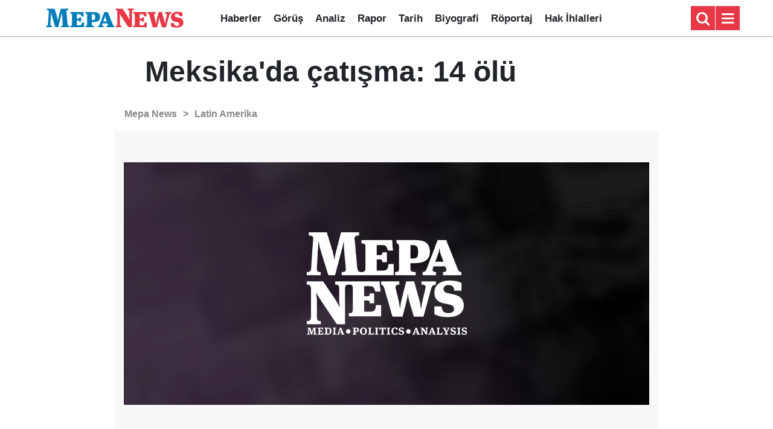

--- FILE ---
content_type: image/svg+xml
request_url: https://www.mepanews.com/d/assets/logo-dark.svg
body_size: 3167
content:
<?xml version="1.0" encoding="utf-8"?>
<!-- Generator: Adobe Illustrator 26.3.1, SVG Export Plug-In . SVG Version: 6.00 Build 0)  -->
<svg version="1.1" id="katman_1" xmlns="http://www.w3.org/2000/svg" xmlns:xlink="http://www.w3.org/1999/xlink" x="0px" y="0px"
	 viewBox="0 0 1619.7 274" style="enable-background:new 0 0 1619.7 274;" xml:space="preserve">
<style type="text/css">
	.st0{fill:#007CBA;}
	.st1{fill:#E83645;}
</style>
<g transform="translate(0.000000,440.000000) scale(0.100000,-0.100000)">
	<path class="st0" d="M412.2,4026.2c0-81.9,1.6-84.2,50.9-84.2c48.5,0,104.9-22.3,130.3-51.7c32.6-36.6,36.6-72.3,26.2-224.1
		c-15.1-219.3-39.7-570.6-56.4-824.9c-27-397.4-38.9-546-48.5-580.1c-20.7-74.7-63.6-108.9-151.8-119.2l-46.1-4.8v-71.5V1995h329.8
		h329.8v69.9v69.9l-55.6,8.7c-63.6,9.5-89,23.8-108.9,60.4c-18.3,32.6-18.3,181.2,0,454.6c23,329,45.3,709.7,51.7,862.3
		c3.2,81.1,8.7,147,12.7,147s20.7-66.8,37.4-148.6c40.5-203.4,45.3-222.5,256.7-912.3l186-607.9l158.9-2.4
		c147-1.6,159.7-0.8,163.7,11.9c1.6,7.9,19.1,71.5,36.6,141.5c18.3,69.9,46.9,178.8,63.6,242.4c16.7,63.6,42.9,165.3,58.8,226.5
		c15.9,61.2,55.6,213,87.4,337.7c106.5,406.9,122.4,471.3,144.6,590.5c15.1,77.9,26.2,116.8,32.6,116.8c7.9,0,10.3-31.8,10.3-140.7
		c0-139.1,7.2-253.5,39.7-622.3c54.8-639.7,55.6-650.1,35.8-696.2c-14.3-34.2-56.4-54.8-128.7-62.8l-50.1-5.6v-70.7V1995h472.8
		h472.8v70.7v70.7l-41.3,5.6c-80.3,11.1-118.4,35-143,89c-18.3,41.3-25.4,107.3-85.8,789.1c-26.2,294.8-51.7,571.4-55.6,614.3
		c-12.7,120.8-10.3,203.4,6.4,236c17.5,35.8,69.9,62.8,137.5,69.9l50.9,5.6l2.4,77.9l2.4,77.1l-427.5-1.6l-427.5-2.4l-36.6-143
		c-230.5-895.6-231.3-899.6-265.4-1100.7c-7.2-41.3-14.3-81.9-16.7-89c-6.4-22.3-18.3-16.7-22.3,11.9
		c-43.7,284.5-42.1,280.5-317.9,1185.7l-41.3,135.1l-430.7,2.4l-430.7,1.6V4026.2z"/>
	<path class="st1" d="M8208.2,4022.3v-78.7l42.1-3.2c61.2-4.8,100.9-27,124.8-69.9l19.9-35.8l2.4-766.9c1.6-539.6-0.8-778.8-7.2-809
		c-15.1-75.5-64.4-112.8-147.8-112.8h-34.2v-75.5V1995H8542h334.6l-2.4,73.1l-2.4,73.9l-47.7,4.8c-55.6,5.6-93.8,23-112.8,51.7
		c-31,47.7-34.2,100.1-34.2,583.3c0,409.3-5.6,616.7-19.9,717.6c-5.6,41.3,7.9,37.4,34.2-11.1c72.3-135.1,233.6-389.4,573.8-906.8
		l385.4-586.5h197.1h196.3v908.3c0,809.8,1.6,913.1,12.7,945.7c19.9,59.6,73.1,93,148.6,93h29.4v79.5v79.5h-329.8h-329.8v-79.5V3942
		h30.2c81.1,0,136.7-41.3,151.8-111.3c5.6-25.4,8.7-161.3,8.7-364c0-291.7,4-395.8,20.7-580.9c3.2-38.1,2.4-57.2-3.2-55.6
		c-4,1.6-40.5,67.5-79.5,146.2c-59.6,117.6-128.7,229.7-392.6,631.8L8990.2,4097l-391,2.4l-391,1.6V4022.3z"/>
	<path class="st1" d="M15016.5,3731.4c-278.1-46.9-464.9-197.9-522.1-422c-22.3-85-22.3-231.3,0-316.3
		c40.5-160.5,147.8-270.2,323.4-331.4c25.4-8.7,121.6-31.8,213-51.7c180.4-38.1,226.5-50.9,282.9-79.5c124-62,147-241.6,41.3-328.2
		c-42.1-35-90.6-49.3-178.8-54c-213.8-11.9-317.1,65.2-351.3,263.8l-9.5,55.6l-172.5,2.4l-172.4,1.6V2285v-187.5l62-28.6
		c92.2-42.1,186-70.7,291.7-90.6c126.4-23.8,402.9-26.2,519.7-4c294,54,470.5,191.5,522.9,408.5c15.9,65.2,17.5,209,3.2,275.8
		c-17.5,83.4-68.3,176.4-127.2,235.2c-97,97-175.6,129.5-461.7,193.9c-111.3,25.4-217,50.9-234.4,58
		c-81.9,31.8-127.9,85-136.7,158.9c-11.1,95.4,36.6,174,127.2,207.4c57.2,20.7,164.5,23,228.9,4c81.9-24.6,148.6-116,163.7-222.5
		l4.8-35h170.1h169.3l-1.6,188.3l-2.4,189.1l-55.6,22.3C15536.2,3729.8,15210.4,3764,15016.5,3731.4z"/>
	<path class="st0" d="M3066.5,3632.9v-78.7l46.1-3.2c62.8-4.8,101.7-25.4,123.2-65.2l17.5-32.6v-604c0-588.1-0.8-604.8-15.9-635
		c-23.8-47.7-50.9-63.6-115.2-66.8l-55.6-3.2v-74.7V1995h774.8h774.8v270.2v270.2h-121.6h-120.8l-13.5-78.7
		c-16.7-97.7-42.1-155-84.2-193.1c-52.5-47.7-88.2-54-297.2-54h-181.2l1.6,280.5l2.4,279.7l98.5-2.4c68.3-1.6,105.7-6.4,121.6-14.3
		c27-14.3,46.1-53.2,46.1-94.6v-27.8h107.3h107.3v238.4v238.4h-107.3h-107.3v-27c0-39.7-14.3-73.1-38.1-89.8
		c-17.5-11.1-41.3-15.1-126.4-16.7l-105.7-3.2V3222v251.1H3959c88.2,0,176.4-4,196.3-8.7c78.7-17.5,117.6-62.8,158.9-183.6l22.3-66
		l120.8-2.4l120.8-2.4l-4,42.1c-3.2,23-11.1,131.9-18.3,240.8c-7.2,109.7-14.3,203.4-15.9,209c-2.4,7.2-156.6,9.5-738.3,9.5h-735.1
		V3632.9z"/>
	<path class="st0" d="M4773.6,3706.8c-4-3.2-6.4-38.9-6.4-80.3v-73.9h32.6c55.6,0,100.9-15.9,125.6-43.7
		c39.7-45.3,41.3-78.7,38.9-695.4c-2.4-554.7-2.4-560.3-19.9-597.6c-20.7-46.1-51.7-62.8-121.6-69.1l-51.7-4.8l-2.4-73.9l-2.4-73.1
		l495.1,1.6l495.1,2.4v71.5v71.5l-75.5,4.8c-85,4.8-130.3,23-154.2,62.8c-19.1,33.4-29.4,131.9-27,258.3l2.4,111.3l190.7,4.8
		c258.3,7.2,371.9,29.4,507,100.1c102.5,54,182.8,151.8,215.4,263.8c44.5,152.6,28.6,352.1-39.7,492.7
		c-69.1,140.7-211.4,222.5-444.2,255.9C5858.3,3706.8,4783.1,3716.3,4773.6,3706.8z M5717.7,3461.2c58-16.7,100.9-50.9,125.6-100.9
		c31-63.6,38.9-122.4,34.2-260.7c-4-144.6-15.1-185.2-64.4-234.4c-45.3-44.5-86.6-55.6-211.4-55.6h-99.3l-2.4,325.8
		c-0.8,178.8,0,330.6,2.4,337c3.2,8.7,20.7,9.5,89.8,5.6C5639,3474.7,5695.4,3466.8,5717.7,3461.2z"/>
	<path class="st0" d="M6917.7,3704.4c-3.2-4-24.6-60.4-49.3-125.6c-24.6-64.4-146.2-388.6-270.2-720.8
		c-124.8-331.4-235.2-615.9-245.6-632.6c-31.8-50.1-59.6-66.8-140.7-83.4l-22.3-4v-71.5V1995h321.9h321.9v71.5
		c0,66-1.6,71.5-15.9,71.5c-46.1,0-100.1,19.1-126.4,45.3c-26.2,26.2-27,27.8-22.3,80.3c1.6,29.4,13.5,79.5,25.4,111.3l21.5,57.2
		l282.9-1.6l282.9-2.4l27.8-67.5c15.1-37.4,28.6-83.4,30.2-103.3c5.6-65.2-35.8-104.1-123.2-116l-41.3-5.6v-69.9V1995h437.1h437.1
		v71.5v71.5l-21.5,4c-12.7,2.4-38.1,12.7-57.2,22.3c-46.1,23.8-66.8,60.4-145.4,263c-93.8,240-322.6,824.9-356,910.7
		c-15.9,41.3-55.6,142.3-87.4,224.9l-58,148.6h-201.1C7010.6,3711.5,6920,3708.4,6917.7,3704.4z M7012.2,3260.9
		c19.9-149.4,32.6-195.5,122.4-433.9c36.6-96.2,64.4-175.6,62-177.2c-1.6-1.6-93-2.4-201.9-1.6l-199.5,2.4l63.6,170.9
		c70.7,192.3,104.9,303.6,117.6,385.4c12.7,81.1,15.1,91.4,23.8,91.4C7004.3,3298.3,7009.8,3281.6,7012.2,3260.9z"/>
	<path class="st1" d="M10187.1,3632.9V3555l51.7-4c66.8-5.6,98.5-24.6,123.2-73.9l19.9-39.7v-592.1v-592.1l-19.1-38.9
		c-23.8-47.7-62-67.5-129.5-68.3h-46.1v-75.5V1995h774.8h774.8v270.2v271l-120.8-2.4l-120.8-2.4l-9.5-67.5
		c-20.7-143-68.3-215.4-158.9-240.8c-38.1-11.1-82.6-13.5-224.1-13.5h-176.4v278.1v278.1h96.2c135.9,0,159.7-13.5,171.7-100.1
		l4.8-35h101.7h102.5v238.4v238.4h-102.5h-101.7l-5.6-38.9c-10.3-77.9-44.5-96.2-181.2-96.2h-85.8v251.1v251.1l177.2-3.2
		c147.8-2.4,182-4.8,208.2-16.7c62.8-27.8,96.2-75.5,131.9-186l18.3-58h122.4h122.4l-4.8,22.3c-2.4,11.9-9.5,108.9-16.7,216.2
		s-14.3,209.8-16.7,228.9l-4,33.4h-739.1h-738.3V3632.9z"/>
	<path class="st1" d="M11824.1,3632.9V3555l50.9-13.5c58-15.9,87.4-42.1,117.6-104.1c23-46.9,30.2-71.5,161.3-536.4
		c54.8-194.7,136.7-481.6,180.4-637.4l81.1-284.5h240.8c132.7,0,240.8,2.4,240.8,4.8c0,3.2,38.9,158.9,86.6,348.1
		c99.3,392.6,122.4,493.5,139.9,604.8c19.1,127.9,19.9,131.1,31,131.1c6.4,0,15.9-35.8,28.6-112.8
		c24.6-155.8,42.1-222.5,139.1-547.5c46.1-155,93.8-314.7,105.7-354.4l21.5-73.9h228.1c209.8,0,228.1,0.8,232.1,13.5
		c2.4,7.9,38.1,141.5,80.3,296.4c99.3,366.4,215.4,792.3,265.4,975.9c59.6,217.7,83.4,251.1,197.9,277.4l57.2,13.5v77.9v77.9h-345.7
		h-345.7v-79.5v-79.5h23.8c50.9,0,105.7-17.5,133.5-43.7c27-24.6,28.6-29.4,31.8-80.3c1.6-46.9-8.7-102.5-77.9-392.6
		c-43.7-186-90.6-406.9-104.9-490.3c-17.5-104.1-29.4-153.4-35.8-153.4c-5.6,0-10.3,2.4-10.3,6.4c0,26.2-35,230.5-50.9,296.4
		c-19.1,80.3-251.1,938.5-267.8,991l-8.7,25.4h-188.3H13075l-38.1-156.6c-20.7-86.6-61.2-251.9-89.8-367.9
		c-91.4-374.3-120.8-507.8-137.5-626.2c-9.5-64.4-18.3-128.7-20.7-143c-7.2-46.1-22.3-23-32.6,46.9
		c-23.8,164.5-40.5,244-162.1,767.7c-42.1,182.8-42.9,229.7-0.8,275c21.5,22.3,82.6,45.3,122.4,45.3h22.3v79.5v79.5h-457h-457
		V3632.9z"/>
</g>
</svg>
